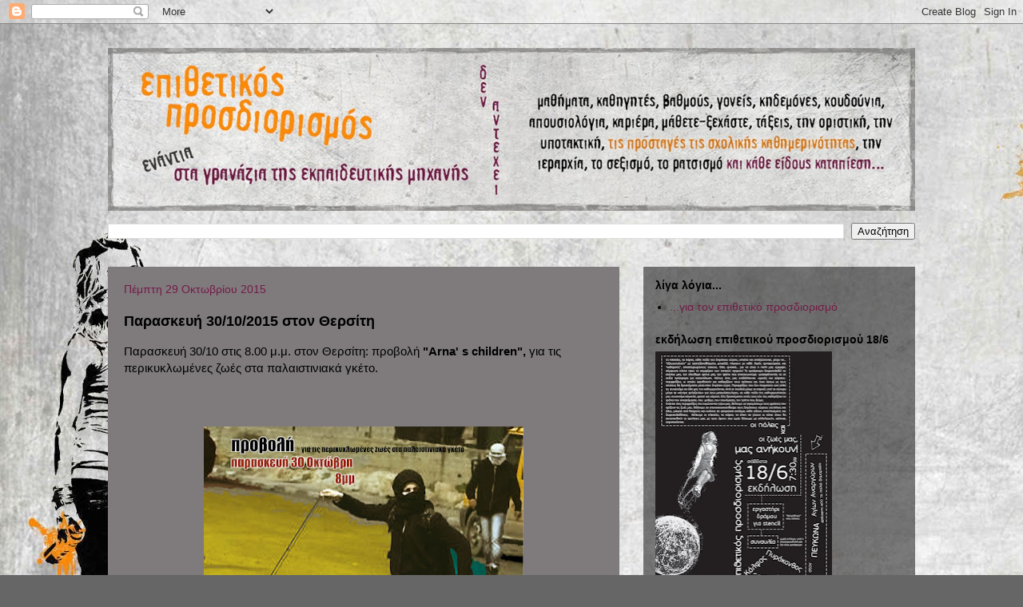

--- FILE ---
content_type: text/html; charset=UTF-8
request_url: http://epipros.blogspot.com/2015/10/30102015.html
body_size: 17579
content:
<!DOCTYPE html>
<html class='v2' dir='ltr' xmlns='http://www.w3.org/1999/xhtml' xmlns:b='http://www.google.com/2005/gml/b' xmlns:data='http://www.google.com/2005/gml/data' xmlns:expr='http://www.google.com/2005/gml/expr'>
<head>
<link href='https://www.blogger.com/static/v1/widgets/335934321-css_bundle_v2.css' rel='stylesheet' type='text/css'/>
<meta content='width=1100' name='viewport'/>
<meta content='text/html; charset=UTF-8' http-equiv='Content-Type'/>
<meta content='blogger' name='generator'/>
<link href='http://epipros.blogspot.com/favicon.ico' rel='icon' type='image/x-icon'/>
<link href='http://epipros.blogspot.com/2015/10/30102015.html' rel='canonical'/>
<link rel="alternate" type="application/atom+xml" title="επιθετικός προσδιορισμός - Atom" href="http://epipros.blogspot.com/feeds/posts/default" />
<link rel="alternate" type="application/rss+xml" title="επιθετικός προσδιορισμός - RSS" href="http://epipros.blogspot.com/feeds/posts/default?alt=rss" />
<link rel="service.post" type="application/atom+xml" title="επιθετικός προσδιορισμός - Atom" href="https://draft.blogger.com/feeds/5128800838569231577/posts/default" />

<link rel="alternate" type="application/atom+xml" title="επιθετικός προσδιορισμός - Atom" href="http://epipros.blogspot.com/feeds/2042728704748271436/comments/default" />
<!--Can't find substitution for tag [blog.ieCssRetrofitLinks]-->
<link href='https://blogger.googleusercontent.com/img/b/R29vZ2xl/AVvXsEhRYwMSYcTMk7LmQ4w6bfFPExZNY7POijDSTWv0_8Nc-yJKACXja5AMwP-a4N_6LYqozCkZrLgeiPL4m0qm7nD2B7Qe8_ixq7Nt84NO-ZPLIg1FS0C7NEl8aiAGjhF3h3zzIXbp06hShg0/s400/30_10_15_provoli_thersitis.jpg' rel='image_src'/>
<meta content='http://epipros.blogspot.com/2015/10/30102015.html' property='og:url'/>
<meta content='Παρασκευή 30/10/2015 στον Θερσίτη' property='og:title'/>
<meta content=' Παρασκευή 30/10 στις 8.00 μ.μ. στον Θερσίτη: προβολή  &quot;Arna&#39; s children&quot;, για τις περικυκλωμένες ζωές στα παλαιστινιακά γκέτο.            ' property='og:description'/>
<meta content='https://blogger.googleusercontent.com/img/b/R29vZ2xl/AVvXsEhRYwMSYcTMk7LmQ4w6bfFPExZNY7POijDSTWv0_8Nc-yJKACXja5AMwP-a4N_6LYqozCkZrLgeiPL4m0qm7nD2B7Qe8_ixq7Nt84NO-ZPLIg1FS0C7NEl8aiAGjhF3h3zzIXbp06hShg0/w1200-h630-p-k-no-nu/30_10_15_provoli_thersitis.jpg' property='og:image'/>
<title>επιθετικός προσδιορισμός: Παρασκευή 30/10/2015 στον Θερσίτη</title>
<style id='page-skin-1' type='text/css'><!--
/*
-----------------------------------------------
Blogger Template Style
Name:     Travel
Designer: Sookhee Lee
URL:      www.plyfly.net
----------------------------------------------- */
/* Variable definitions
====================
<Variable name="keycolor" description="Main Color" type="color" default="#539bcd"/>
<Group description="Page Text" selector="body">
<Variable name="body.font" description="Font" type="font"
default="normal normal 13px 'Trebuchet MS',Trebuchet,sans-serif"/>
<Variable name="body.text.color" description="Text Color" type="color" default="#bbbbbb"/>
</Group>
<Group description="Backgrounds" selector=".body-fauxcolumns-outer">
<Variable name="body.background.color" description="Outer Background" type="color" default="#539bcd"/>
<Variable name="content.background.color" description="Main Background" type="color" default="transparent"/>
</Group>
<Group description="Links" selector=".main-outer">
<Variable name="link.color" description="Link Color" type="color" default="#ff9900"/>
<Variable name="link.visited.color" description="Visited Color" type="color" default="#b87209"/>
<Variable name="link.hover.color" description="Hover Color" type="color" default="#ff9900"/>
</Group>
<Group description="Blog Title" selector=".header h1">
<Variable name="header.font" description="Font" type="font"
default="normal normal 60px 'Trebuchet MS',Trebuchet,sans-serif"/>
<Variable name="header.text.color" description="Text Color" type="color" default="#ffffff" />
</Group>
<Group description="Blog Description" selector=".header .description">
<Variable name="description.text.color" description="Description Color" type="color"
default="#000000" />
</Group>
<Group description="Tabs Text" selector=".tabs-inner .widget li a">
<Variable name="tabs.font" description="Font" type="font"
default="normal bold 16px 'Trebuchet MS',Trebuchet,sans-serif"/>
<Variable name="tabs.text.color" description="Text Color" type="color" default="#ffffff"/>
<Variable name="tabs.selected.text.color" description="Selected Color" type="color" default="#ffffff"/>
</Group>
<Group description="Tabs Background" selector=".tabs-outer .PageList">
<Variable name="tabs.background.color" description="Background Color" type="color" default="transparent"/>
<Variable name="tabs.selected.background.color" description="Selected Color" type="color" default="transparent"/>
</Group>
<Group description="Date Header" selector=".main-inner h2.date-header">
<Variable name="date.font" description="Font" type="font"
default="normal normal 14px 'Trebuchet MS',Trebuchet,sans-serif"/>
<Variable name="date.text.color" description="Text Color" type="color" default="#000000"/>
</Group>
<Group description="Post Title" selector="h3.post-title a">
<Variable name="post.title.font" description="Font" type="font"
default="normal bold 20px 'Trebuchet MS',Trebuchet,sans-serif"/>
<Variable name="post.title.text.color" description="Text Color" type="color"
default="#ffffff"/>
</Group>
<Group description="Post Background" selector=".column-center-inner">
<Variable name="post.background.color" description="Background Color" type="color"
default="transparent"/>
<Variable name="post.background.url" description="Post Background URL" type="url" default="none"/>
</Group>
<Group description="Gadget Title Color" selector="h2">
<Variable name="widget.title.font" description="Font" type="font"
default="normal bold 14px 'Trebuchet MS',Trebuchet,sans-serif"/>
<Variable name="widget.title.text.color" description="Title Color" type="color" default="#ffffff"/>
</Group>
<Group description="Gadget Text" selector=".footer-inner .widget, .sidebar .widget">
<Variable name="widget.font" description="Font" type="font"
default="normal normal 15px Arial, Tahoma, Helvetica, FreeSans, sans-serif"/>
<Variable name="widget.text.color" description="Text Color" type="color" default="#000000"/>
</Group>
<Group description="Gadget Links" selector=".sidebar .widget">
<Variable name="widget.link.color" description="Link Color" type="color" default="#000000"/>
<Variable name="widget.link.visited.color" description="Visited Color" type="color" default="#ec92c6"/>
<Variable name="widget.alternate.text.color" description="Alternate Color" type="color" default="#ffffff"/>
</Group>
<Group description="Sidebar Background" selector=".column-left-inner .column-right-inner">
<Variable name="widget.outer.background.color" description="Background Color" type="color" default="transparent" />
<Variable name="widget.border.bevel.color" description="Bevel Color" type="color" default="transparent" />
</Group>
<Variable name="body.background" description="Body Background" type="background"
color="#666666" default="$(color) none repeat-x scroll top center"/>
<Variable name="content.background" description="Content Background" type="background"
color="rgba(0, 0, 0, 0)" default="$(color) none repeat scroll top center"/>
<Variable name="comments.background" description="Comments Background" type="background"
default="#cccccc none repeat scroll top center"/>
<Variable name="content.imageBorder.top.space" description="Content Image Border Top Space" type="length" default="0" min="0" max="100px"/>
<Variable name="content.imageBorder.top" description="Content Image Border Top" type="url" default="none"/>
<Variable name="content.margin" description="Content Margin Top" type="length" default="20px" min="0" max="100px"/>
<Variable name="content.padding" description="Content Padding" type="length" default="20px" min="0" max="100px"/>
<Variable name="content.posts.padding" description="Posts Content Padding" type="length" default="10px" min="0" max="100px"/>
<Variable name="tabs.background.gradient" description="Tabs Background Gradient" type="url"
default="url(//www.blogblog.com/1kt/travel/bg_black_50.png)"/>
<Variable name="tabs.selected.background.gradient" description="Tabs Selected Background Gradient" type="url"
default="url(//www.blogblog.com/1kt/travel/bg_black_50.png)"/>
<Variable name="widget.outer.background.gradient" description="Sidebar Gradient" type="url"
default="url(//www.blogblog.com/1kt/travel/bg_black_50.png)"/>
<Variable name="footer.background.gradient" description="Footer Background Gradient" type="url" default="none"/>
<Variable name="mobile.background.overlay" description="Mobile Background Overlay" type="string"
default="transparent none repeat scroll top left"/>
<Variable name="mobile.button.color" description="Mobile Button Color" type="color" default="#ffffff" />
<Variable name="startSide" description="Side where text starts in blog language" type="automatic" default="left"/>
<Variable name="endSide" description="Side where text ends in blog language" type="automatic" default="right"/>
*/
/* Content
----------------------------------------------- */
body {
font: normal normal 15px Arial, Tahoma, Helvetica, FreeSans, sans-serif;
color: #000000;
background: #666666 url(http://1.bp.blogspot.com/-Ox3H6WSQ0LI/Vkm2in6HK4I/AAAAAAAABDw/qpHGqR4puNs/s0-r/rsz_kopelia_konth_4%25281%2529.jpg) repeat fixed top left;
}
html body .region-inner {
min-width: 0;
max-width: 100%;
width: auto;
}
a:link {
text-decoration:none;
color: #741b47;
}
a:visited {
text-decoration:none;
color: #ec92c6;
}
a:hover {
text-decoration:underline;
color: #741b47;
}
.content-outer .content-cap-top {
height: 0;
background: transparent none repeat-x scroll top center;
}
.content-outer {
margin: 0 auto;
padding-top: 0;
}
.content-inner {
background: transparent none repeat-x scroll top center;
background-position: left -0;
background-color: rgba(0, 0, 0, 0);
padding: 30px;
}
.main-inner .date-outer {
margin-bottom: 2em;
}
/* Header
----------------------------------------------- */
.header-inner .Header .titlewrapper,
.header-inner .Header .descriptionwrapper {
padding-left: 10px;
padding-right: 10px;
}
.Header h1 {
font: normal normal 60px 'Trebuchet MS',Trebuchet,sans-serif;
color: #ffffff;
}
.Header h1 a {
color: #ffffff;
}
.Header .description {
font-size: 130%;
}
/* Tabs
----------------------------------------------- */
.tabs-inner {
margin: 1em 0 0;
padding: 0;
}
.tabs-inner .section {
margin: 0;
}
.tabs-inner .widget ul {
padding: 0;
background: rgba(61, 61, 61, 0) url(//www.blogblog.com/1kt/travel/bg_black_50.png) repeat scroll top center;
}
.tabs-inner .widget li {
border: none;
}
.tabs-inner .widget li a {
display: inline-block;
padding: 1em 1.5em;
color: #ffffff;
font: normal bold 16px 'Trebuchet MS',Trebuchet,sans-serif;
}
.tabs-inner .widget li.selected a,
.tabs-inner .widget li a:hover {
position: relative;
z-index: 1;
background: rgba(61, 61, 61, 0) url(//www.blogblog.com/1kt/travel/bg_black_50.png) repeat scroll top center;
color: #ffffff;
}
/* Headings
----------------------------------------------- */
h2 {
font: normal bold 14px 'Trebuchet MS',Trebuchet,sans-serif;
color: #000000;
}
.main-inner h2.date-header {
font: normal normal 14px Arial, Tahoma, Helvetica, FreeSans, sans-serif;
color: #741b47;
}
.footer-inner .widget h2,
.sidebar .widget h2 {
padding-bottom: .5em;
}
/* Main
----------------------------------------------- */
.main-inner {
padding: 30px 0;
}
.main-inner .column-center-inner {
padding: 20px 0;
}
.main-inner .column-center-inner .section {
margin: 0 20px;
}
.main-inner .column-right-inner {
margin-left: 30px;
}
.main-inner .fauxcolumn-right-outer .fauxcolumn-inner {
margin-left: 30px;
background: rgba(61, 61, 61, 0) url(//www.blogblog.com/1kt/travel/bg_black_50.png) repeat scroll top left;
}
.main-inner .column-left-inner {
margin-right: 30px;
}
.main-inner .fauxcolumn-left-outer .fauxcolumn-inner {
margin-right: 30px;
background: rgba(61, 61, 61, 0) url(//www.blogblog.com/1kt/travel/bg_black_50.png) repeat scroll top left;
}
.main-inner .column-left-inner,
.main-inner .column-right-inner {
padding: 15px 0;
}
/* Posts
----------------------------------------------- */
h3.post-title {
margin-top: 20px;
}
h3.post-title a {
font: normal bold 22px Arial, Tahoma, Helvetica, FreeSans, sans-serif;
color: #f48508;
}
h3.post-title a:hover {
text-decoration: underline;
}
.main-inner .column-center-outer {
background: #7f7b7d none repeat scroll top left;
_background-image: none;
}
.post-body {
line-height: 1.4;
position: relative;
}
.post-header {
margin: 0 0 1em;
line-height: 1.6;
}
.post-footer {
margin: .5em 0;
line-height: 1.6;
}
#blog-pager {
font-size: 140%;
}
#comments {
background: #cccccc none repeat scroll top center;
padding: 15px;
}
#comments .comment-author {
padding-top: 1.5em;
}
#comments h4,
#comments .comment-author a,
#comments .comment-timestamp a {
color: #f48508;
}
#comments .comment-author:first-child {
padding-top: 0;
border-top: none;
}
.avatar-image-container {
margin: .2em 0 0;
}
/* Comments
----------------------------------------------- */
#comments a {
color: #f48508;
}
.comments .comments-content .icon.blog-author {
background-repeat: no-repeat;
background-image: url([data-uri]);
}
.comments .comments-content .loadmore a {
border-top: 1px solid #f48508;
border-bottom: 1px solid #f48508;
}
.comments .comment-thread.inline-thread {
background: #7f7b7d;
}
.comments .continue {
border-top: 2px solid #f48508;
}
/* Widgets
----------------------------------------------- */
.sidebar .widget {
border-bottom: 2px solid rgba(61, 61, 61, 0);
padding-bottom: 10px;
margin: 10px 0;
}
.sidebar .widget:first-child {
margin-top: 0;
}
.sidebar .widget:last-child {
border-bottom: none;
margin-bottom: 0;
padding-bottom: 0;
}
.footer-inner .widget,
.sidebar .widget {
font: normal normal 14px Arial, Tahoma, Helvetica, FreeSans, sans-serif;
color: #000000;
}
.sidebar .widget a:link {
color: #741b47;
text-decoration: none;
}
.sidebar .widget a:visited {
color: #ec92c6;
}
.sidebar .widget a:hover {
color: #741b47;
text-decoration: underline;
}
.footer-inner .widget a:link {
color: #741b47;
text-decoration: none;
}
.footer-inner .widget a:visited {
color: #ec92c6;
}
.footer-inner .widget a:hover {
color: #741b47;
text-decoration: underline;
}
.widget .zippy {
color: #ffffff;
}
.footer-inner {
background: transparent url(//www.blogblog.com/1kt/travel/bg_black_50.png) repeat scroll top center;
}
/* Mobile
----------------------------------------------- */
body.mobile  {
background-size: 100% auto;
}
body.mobile .AdSense {
margin: 0 -10px;
}
.mobile .body-fauxcolumn-outer {
background: transparent none repeat scroll top left;
}
.mobile .footer-inner .widget a:link {
color: #741b47;
text-decoration: none;
}
.mobile .footer-inner .widget a:visited {
color: #ec92c6;
}
.mobile-post-outer a {
color: #f48508;
}
.mobile-link-button {
background-color: #741b47;
}
.mobile-link-button a:link, .mobile-link-button a:visited {
color: #ffffff;
}
.mobile-index-contents {
color: #000000;
}
.mobile .tabs-inner .PageList .widget-content {
background: rgba(61, 61, 61, 0) url(//www.blogblog.com/1kt/travel/bg_black_50.png) repeat scroll top center;
color: #ffffff;
}
.mobile .tabs-inner .PageList .widget-content .pagelist-arrow {
border-left: 1px solid #ffffff;
}

--></style>
<style id='template-skin-1' type='text/css'><!--
body {
min-width: 1070px;
}
.content-outer, .content-fauxcolumn-outer, .region-inner {
min-width: 1070px;
max-width: 1070px;
_width: 1070px;
}
.main-inner .columns {
padding-left: 0px;
padding-right: 370px;
}
.main-inner .fauxcolumn-center-outer {
left: 0px;
right: 370px;
/* IE6 does not respect left and right together */
_width: expression(this.parentNode.offsetWidth -
parseInt("0px") -
parseInt("370px") + 'px');
}
.main-inner .fauxcolumn-left-outer {
width: 0px;
}
.main-inner .fauxcolumn-right-outer {
width: 370px;
}
.main-inner .column-left-outer {
width: 0px;
right: 100%;
margin-left: -0px;
}
.main-inner .column-right-outer {
width: 370px;
margin-right: -370px;
}
#layout {
min-width: 0;
}
#layout .content-outer {
min-width: 0;
width: 800px;
}
#layout .region-inner {
min-width: 0;
width: auto;
}
--></style>
<link href='https://draft.blogger.com/dyn-css/authorization.css?targetBlogID=5128800838569231577&amp;zx=7276a336-dcf6-4933-8341-6ed7d728ba86' media='none' onload='if(media!=&#39;all&#39;)media=&#39;all&#39;' rel='stylesheet'/><noscript><link href='https://draft.blogger.com/dyn-css/authorization.css?targetBlogID=5128800838569231577&amp;zx=7276a336-dcf6-4933-8341-6ed7d728ba86' rel='stylesheet'/></noscript>
<meta name='google-adsense-platform-account' content='ca-host-pub-1556223355139109'/>
<meta name='google-adsense-platform-domain' content='blogspot.com'/>

</head>
<body class='loading'>
<div class='navbar section' id='navbar' name='Navbar'><div class='widget Navbar' data-version='1' id='Navbar1'><script type="text/javascript">
    function setAttributeOnload(object, attribute, val) {
      if(window.addEventListener) {
        window.addEventListener('load',
          function(){ object[attribute] = val; }, false);
      } else {
        window.attachEvent('onload', function(){ object[attribute] = val; });
      }
    }
  </script>
<div id="navbar-iframe-container"></div>
<script type="text/javascript" src="https://apis.google.com/js/platform.js"></script>
<script type="text/javascript">
      gapi.load("gapi.iframes:gapi.iframes.style.bubble", function() {
        if (gapi.iframes && gapi.iframes.getContext) {
          gapi.iframes.getContext().openChild({
              url: 'https://draft.blogger.com/navbar/5128800838569231577?po\x3d2042728704748271436\x26origin\x3dhttp://epipros.blogspot.com',
              where: document.getElementById("navbar-iframe-container"),
              id: "navbar-iframe"
          });
        }
      });
    </script><script type="text/javascript">
(function() {
var script = document.createElement('script');
script.type = 'text/javascript';
script.src = '//pagead2.googlesyndication.com/pagead/js/google_top_exp.js';
var head = document.getElementsByTagName('head')[0];
if (head) {
head.appendChild(script);
}})();
</script>
</div></div>
<div class='body-fauxcolumns'>
<div class='fauxcolumn-outer body-fauxcolumn-outer'>
<div class='cap-top'>
<div class='cap-left'></div>
<div class='cap-right'></div>
</div>
<div class='fauxborder-left'>
<div class='fauxborder-right'></div>
<div class='fauxcolumn-inner'>
</div>
</div>
<div class='cap-bottom'>
<div class='cap-left'></div>
<div class='cap-right'></div>
</div>
</div>
</div>
<div class='content'>
<div class='content-fauxcolumns'>
<div class='fauxcolumn-outer content-fauxcolumn-outer'>
<div class='cap-top'>
<div class='cap-left'></div>
<div class='cap-right'></div>
</div>
<div class='fauxborder-left'>
<div class='fauxborder-right'></div>
<div class='fauxcolumn-inner'>
</div>
</div>
<div class='cap-bottom'>
<div class='cap-left'></div>
<div class='cap-right'></div>
</div>
</div>
</div>
<div class='content-outer'>
<div class='content-cap-top cap-top'>
<div class='cap-left'></div>
<div class='cap-right'></div>
</div>
<div class='fauxborder-left content-fauxborder-left'>
<div class='fauxborder-right content-fauxborder-right'></div>
<div class='content-inner'>
<header>
<div class='header-outer'>
<div class='header-cap-top cap-top'>
<div class='cap-left'></div>
<div class='cap-right'></div>
</div>
<div class='fauxborder-left header-fauxborder-left'>
<div class='fauxborder-right header-fauxborder-right'></div>
<div class='region-inner header-inner'>
<div class='header section' id='header' name='Κεφαλίδα'><div class='widget Header' data-version='1' id='Header1'>
<div id='header-inner'>
<a href='http://epipros.blogspot.com/' style='display: block'>
<img alt='επιθετικός προσδιορισμός' height='204px; ' id='Header1_headerimg' src='https://blogger.googleusercontent.com/img/b/R29vZ2xl/AVvXsEie3FYpe30gRa1a_Z7qhEEGerMNWFj0WTUtxA58eLXSDhXPKWdFyUg4E03ZPL5KrgqkMAn8XBawSrBX_4Pv-_oXm3b0ret8BCVL8RUI5JW__sCa4Mblo2GOa_4DeHnKm8ysWlrYBpDmB6M/s1600-r/%25CF%2584%25CE%25B5%25CE%25BB%25CE%25B9%25CE%25BA%25CE%25BF+%25CE%25BC%25CE%25B5%25CE%25B3%25CE%25B5%25CE%25B8%25CE%25BF%25CF%2582.jpg' style='display: block' width='1010px; '/>
</a>
</div>
</div></div>
</div>
</div>
<div class='header-cap-bottom cap-bottom'>
<div class='cap-left'></div>
<div class='cap-right'></div>
</div>
</div>
</header>
<div class='tabs-outer'>
<div class='tabs-cap-top cap-top'>
<div class='cap-left'></div>
<div class='cap-right'></div>
</div>
<div class='fauxborder-left tabs-fauxborder-left'>
<div class='fauxborder-right tabs-fauxborder-right'></div>
<div class='region-inner tabs-inner'>
<div class='tabs section' id='crosscol' name='Σε όλες τις στήλες'><div class='widget BlogSearch' data-version='1' id='BlogSearch1'>
<h2 class='title'>Αναζήτηση αυτού του ιστολογίου</h2>
<div class='widget-content'>
<div id='BlogSearch1_form'>
<form action='http://epipros.blogspot.com/search' class='gsc-search-box' target='_top'>
<table cellpadding='0' cellspacing='0' class='gsc-search-box'>
<tbody>
<tr>
<td class='gsc-input'>
<input autocomplete='off' class='gsc-input' name='q' size='10' title='search' type='text' value=''/>
</td>
<td class='gsc-search-button'>
<input class='gsc-search-button' title='search' type='submit' value='Αναζήτηση'/>
</td>
</tr>
</tbody>
</table>
</form>
</div>
</div>
<div class='clear'></div>
</div></div>
<div class='tabs no-items section' id='crosscol-overflow' name='Cross-Column 2'></div>
</div>
</div>
<div class='tabs-cap-bottom cap-bottom'>
<div class='cap-left'></div>
<div class='cap-right'></div>
</div>
</div>
<div class='main-outer'>
<div class='main-cap-top cap-top'>
<div class='cap-left'></div>
<div class='cap-right'></div>
</div>
<div class='fauxborder-left main-fauxborder-left'>
<div class='fauxborder-right main-fauxborder-right'></div>
<div class='region-inner main-inner'>
<div class='columns fauxcolumns'>
<div class='fauxcolumn-outer fauxcolumn-center-outer'>
<div class='cap-top'>
<div class='cap-left'></div>
<div class='cap-right'></div>
</div>
<div class='fauxborder-left'>
<div class='fauxborder-right'></div>
<div class='fauxcolumn-inner'>
</div>
</div>
<div class='cap-bottom'>
<div class='cap-left'></div>
<div class='cap-right'></div>
</div>
</div>
<div class='fauxcolumn-outer fauxcolumn-left-outer'>
<div class='cap-top'>
<div class='cap-left'></div>
<div class='cap-right'></div>
</div>
<div class='fauxborder-left'>
<div class='fauxborder-right'></div>
<div class='fauxcolumn-inner'>
</div>
</div>
<div class='cap-bottom'>
<div class='cap-left'></div>
<div class='cap-right'></div>
</div>
</div>
<div class='fauxcolumn-outer fauxcolumn-right-outer'>
<div class='cap-top'>
<div class='cap-left'></div>
<div class='cap-right'></div>
</div>
<div class='fauxborder-left'>
<div class='fauxborder-right'></div>
<div class='fauxcolumn-inner'>
</div>
</div>
<div class='cap-bottom'>
<div class='cap-left'></div>
<div class='cap-right'></div>
</div>
</div>
<!-- corrects IE6 width calculation -->
<div class='columns-inner'>
<div class='column-center-outer'>
<div class='column-center-inner'>
<div class='main section' id='main' name='Κύριος'><div class='widget Blog' data-version='1' id='Blog1'>
<div class='blog-posts hfeed'>

          <div class="date-outer">
        
<h2 class='date-header'><span>Πέμπτη 29 Οκτωβρίου 2015</span></h2>

          <div class="date-posts">
        
<div class='post-outer'>
<div class='post hentry uncustomized-post-template' itemprop='blogPost' itemscope='itemscope' itemtype='http://schema.org/BlogPosting'>
<meta content='https://blogger.googleusercontent.com/img/b/R29vZ2xl/AVvXsEhRYwMSYcTMk7LmQ4w6bfFPExZNY7POijDSTWv0_8Nc-yJKACXja5AMwP-a4N_6LYqozCkZrLgeiPL4m0qm7nD2B7Qe8_ixq7Nt84NO-ZPLIg1FS0C7NEl8aiAGjhF3h3zzIXbp06hShg0/s400/30_10_15_provoli_thersitis.jpg' itemprop='image_url'/>
<meta content='5128800838569231577' itemprop='blogId'/>
<meta content='2042728704748271436' itemprop='postId'/>
<a name='2042728704748271436'></a>
<h3 class='post-title entry-title' itemprop='name'>
Παρασκευή 30/10/2015 στον Θερσίτη
</h3>
<div class='post-header'>
<div class='post-header-line-1'></div>
</div>
<div class='post-body entry-content' id='post-body-2042728704748271436' itemprop='description articleBody'>
<div dir="ltr" style="text-align: left;" trbidi="on">
Παρασκευή 30/10 στις 8.00 μ.μ. στον Θερσίτη: προβολή<b> "Arna' s children", </b>για τις περικυκλωμένες ζωές στα παλαιστινιακά γκέτο.<br />
<div>
<b><br /></b></div>
<div>
<b><br /></b>
<br />
<div class="separator" style="clear: both; text-align: center;">
<b><img border="0" height="265" src="https://blogger.googleusercontent.com/img/b/R29vZ2xl/AVvXsEhRYwMSYcTMk7LmQ4w6bfFPExZNY7POijDSTWv0_8Nc-yJKACXja5AMwP-a4N_6LYqozCkZrLgeiPL4m0qm7nD2B7Qe8_ixq7Nt84NO-ZPLIg1FS0C7NEl8aiAGjhF3h3zzIXbp06hShg0/s400/30_10_15_provoli_thersitis.jpg" width="400" /></b></div>
<b>
</b></div>
</div>
<div style='clear: both;'></div>
</div>
<div class='post-footer'>
<div class='post-footer-line post-footer-line-1'>
<span class='post-author vcard'>
</span>
<span class='post-timestamp'>
</span>
<span class='post-comment-link'>
</span>
<span class='post-icons'>
</span>
<div class='post-share-buttons goog-inline-block'>
</div>
</div>
<div class='post-footer-line post-footer-line-2'>
<span class='post-labels'>
Ετικέτες
<a href='http://epipros.blogspot.com/search/label/%CE%B1%CE%BD%CE%B1%CE%B4%CE%B7%CE%BC%CE%BF%CF%83%CE%B9%CE%B5%CF%8D%CF%83%CE%B5%CE%B9%CF%82' rel='tag'>αναδημοσιεύσεις</a>,
<a href='http://epipros.blogspot.com/search/label/%CE%B4%CE%B9%CE%AC%CF%86%CE%BF%CF%81%CE%B1' rel='tag'>διάφορα</a>
</span>
</div>
<div class='post-footer-line post-footer-line-3'>
<span class='post-location'>
</span>
</div>
</div>
</div>
<div class='comments' id='comments'>
<a name='comments'></a>
<h4>Δεν υπάρχουν σχόλια:</h4>
<div id='Blog1_comments-block-wrapper'>
<dl class='' id='comments-block'>
</dl>
</div>
<p class='comment-footer'>
<div class='comment-form'>
<a name='comment-form'></a>
<h4 id='comment-post-message'>Δημοσίευση σχολίου</h4>
<p>
</p>
<a href='https://draft.blogger.com/comment/frame/5128800838569231577?po=2042728704748271436&hl=el&saa=85391&origin=http://epipros.blogspot.com' id='comment-editor-src'></a>
<iframe allowtransparency='true' class='blogger-iframe-colorize blogger-comment-from-post' frameborder='0' height='410px' id='comment-editor' name='comment-editor' src='' width='100%'></iframe>
<script src='https://www.blogger.com/static/v1/jsbin/2830521187-comment_from_post_iframe.js' type='text/javascript'></script>
<script type='text/javascript'>
      BLOG_CMT_createIframe('https://draft.blogger.com/rpc_relay.html');
    </script>
</div>
</p>
</div>
</div>

        </div></div>
      
</div>
<div class='blog-pager' id='blog-pager'>
<span id='blog-pager-newer-link'>
<a class='blog-pager-newer-link' href='http://epipros.blogspot.com/2015/11/strange-fruit.html' id='Blog1_blog-pager-newer-link' title='Νεότερη ανάρτηση'>Νεότερη ανάρτηση</a>
</span>
<span id='blog-pager-older-link'>
<a class='blog-pager-older-link' href='http://epipros.blogspot.com/2015/10/15.html' id='Blog1_blog-pager-older-link' title='Παλαιότερη Ανάρτηση'>Παλαιότερη Ανάρτηση</a>
</span>
<a class='home-link' href='http://epipros.blogspot.com/'>Αρχική σελίδα</a>
</div>
<div class='clear'></div>
<div class='post-feeds'>
<div class='feed-links'>
Εγγραφή σε:
<a class='feed-link' href='http://epipros.blogspot.com/feeds/2042728704748271436/comments/default' target='_blank' type='application/atom+xml'>Σχόλια ανάρτησης (Atom)</a>
</div>
</div>
</div></div>
</div>
</div>
<div class='column-left-outer'>
<div class='column-left-inner'>
<aside>
</aside>
</div>
</div>
<div class='column-right-outer'>
<div class='column-right-inner'>
<aside>
<div class='sidebar section' id='sidebar-right-1'><div class='widget Label' data-version='1' id='Label4'>
<h2>λίγα λόγια...</h2>
<div class='widget-content list-label-widget-content'>
<ul>
<li>
<a dir='ltr' href='http://epipros.blogspot.com/search/label/...%CE%B3%CE%B9%CE%B1%20%CF%84%CE%BF%CE%BD%20%CE%B5%CF%80%CE%B9%CE%B8%CE%B5%CF%84%CE%B9%CE%BA%CF%8C%20%CF%80%CF%81%CE%BF%CF%83%CE%B4%CE%B9%CE%BF%CF%81%CE%B9%CF%83%CE%BC%CF%8C'>...για τον επιθετικό προσδιορισμό</a>
</li>
</ul>
<div class='clear'></div>
</div>
</div><div class='widget Image' data-version='1' id='Image10'>
<h2>εκδήλωση επιθετικού προσδιορισμού 18/6</h2>
<div class='widget-content'>
<a href='http://epipros.blogspot.gr/2016/06/blog-post.html'>
<img alt='εκδήλωση επιθετικού προσδιορισμού 18/6' height='310' id='Image10_img' src='https://blogger.googleusercontent.com/img/b/R29vZ2xl/AVvXsEgoqnJLrhDlPxtVjqHN6Xqdn4_-kC2HVnSI5behvpy-OohC8qIcySasv3woSL1IIIk-9l723cXRw-UnceNMtklwQqemdMmecVgCP4Oq7ma-55BFAaeTUO-Uum9GUA7qNsJeyngp6HXahbg/s310/%25CE%25B1%25CF%2586%25CE%25B9%25CF%2583%25CE%25B1+%25CE%25B5%25CE%25BA%25CE%25B4%25CE%25B7%25CE%25BB%25CF%2589%25CF%2583%25CE%25B7%25CF%2582.jpg' width='221'/>
</a>
<br/>
</div>
<div class='clear'></div>
</div><div class='widget Text' data-version='1' id='Text1'>
<h2 class='title'>Επικοινωνία</h2>
<div class='widget-content'>
epipro@espiv.net<br />sitisther@yahoo.gr<br />Ο χώρος του Θερσίτη (Νέστορος και Ευαγγελιστρίας -Ίλιον, απέναντι από την αφετηρία του 732) είναι ανοιχτός κάθε τετάρτη από τις 7:30μμ και κάθε παρασκευή από τις 8:00μμ. Ηλεκτρονικά θα τον βρείτε στο <a href="http://thersitis.espiv.net">thersitis.espiv.net</a><br />
</div>
<div class='clear'></div>
</div></div>
<table border='0' cellpadding='0' cellspacing='0' class='section-columns columns-2'>
<tbody>
<tr>
<td class='first columns-cell'>
<div class='sidebar section' id='sidebar-right-2-1'><div class='widget Label' data-version='1' id='Label3'>
<h2>Αρχείο επιθετικού προσδιορισμού</h2>
<div class='widget-content list-label-widget-content'>
<ul>
<li>
<a dir='ltr' href='http://epipros.blogspot.com/search/label/%CE%AD%CE%BD%CF%84%CF%85%CF%80%CE%BF%20%CE%B5%CF%80%CE%B9%CE%B8%CE%B5%CF%84%CE%B9%CE%BA%CE%BF%CF%8D%20%CF%80%CF%81%CE%BF%CF%83%CE%B4%CE%B9%CE%BF%CF%81%CE%B9%CF%83%CE%BC%CE%BF%CF%8D'>έντυπο επιθετικού προσδιορισμού</a>
<span dir='ltr'>(9)</span>
</li>
<li>
<a dir='ltr' href='http://epipros.blogspot.com/search/label/%CE%B1%CF%86%CE%AF%CF%83%CE%B5%CF%82'>αφίσες</a>
<span dir='ltr'>(6)</span>
</li>
</ul>
<div class='clear'></div>
</div>
</div><div class='widget Image' data-version='1' id='Image1'>
<h2>Τεύχος 16</h2>
<div class='widget-content'>
<a href='https://thersitis.espiv.net/images/photo-arthra-29/epithetikos_prosdiorismos_16_aprilis_2016.pdf'>
<img alt='Τεύχος 16' height='208' id='Image1_img' src='https://blogger.googleusercontent.com/img/b/R29vZ2xl/AVvXsEiaRTYpxgklCwTyYdAvsv2t2fL3ojYdCySwT5kFSMlM0stJX6zc1VrAndGSUeVVwuaYARqWF378-M29CPYWKx_13JowV3usltUtBcb-6S0iCVnJcjgj9lAS4Jxx0t_MSHRz6xb0C-8cprg/s1600-r/EPIU16+%25CE%25B9%25CE%25BD%25CF%2584%25CE%25B5%25CF%2581-1.jpg' width='140'/>
</a>
<br/>
</div>
<div class='clear'></div>
</div><div class='widget Image' data-version='1' id='Image15'>
<h2>Τεύχος 15</h2>
<div class='widget-content'>
<a href='https://thersitis.espiv.net/templates/siteground-j15-43/images/photo-arthra-27/epithetikos_prosdiorismos_15.pdf'>
<img alt='Τεύχος 15' height='523' id='Image15_img' src='https://blogger.googleusercontent.com/img/b/R29vZ2xl/AVvXsEhqUzBN-s-sl3GXjdLBXD1qyDHlNRpQFYbXAivV7ym1sceoEz8iRDW_Upm5poJ9U_UCRl9H1xsqaq3S8KpIeU0wAWMskGM_89jLEZlAsj8Q6poz177I2EqoozFui5l01k5Zp2iI2VL2F7Y/s1600-r/epithetikos_prosdiorismos_15.jpg' width='352'/>
</a>
<br/>
</div>
<div class='clear'></div>
</div><div class='widget Image' data-version='1' id='Image14'>
<h2>Τεύχος 14</h2>
<div class='widget-content'>
<a href='https://thersitis.espiv.net/templates/siteground-j15-43/images/photo-arthra-26/epithetikos_prosdiorismos_14.pdf'>
<img alt='Τεύχος 14' height='529' id='Image14_img' src='https://blogger.googleusercontent.com/img/b/R29vZ2xl/AVvXsEgxef-Ot4fOn5ieZV7ShENP6WzMC3F6LKhkdJXL0losWcgtXsiqZ9YUwKPIT35pYqdI6TRJORleTmcPyIyu-wuRY_T5ujJ6BjpiJ9w5_xgCj6X8Hq4IfBzsyQeJEqf5fDN5y2NZQj0XaCk/s1600/epithetikos_prosdiorismos_14.jpg' width='352'/>
</a>
<br/>
</div>
<div class='clear'></div>
</div><div class='widget Image' data-version='1' id='Image12'>
<h2>Τεύχος 13</h2>
<div class='widget-content'>
<a href='https://thersitis.espiv.net/templates/siteground-j15-43/images/photo-arthra-26/epithetikos_13.pdf'>
<img alt='Τεύχος 13' height='529' id='Image12_img' src='https://blogger.googleusercontent.com/img/b/R29vZ2xl/AVvXsEjbbU-5JjBqbehAO4f4RehGLtZtOd-03AIyTvVP0iw7Tc0rtf7cHOqYt8x545Bp4lb6OWQr3kAOIWityKsPvax6lXyJ968QhCiTf1yv42DwdLHE5xzGC-eiTY7kDM73Pa02C-eqHPumdf0/s1600/epithetikos_13.jpg' width='352'/>
</a>
<br/>
</div>
<div class='clear'></div>
</div><div class='widget Image' data-version='1' id='Image11'>
<h2>Τεύχος 12</h2>
<div class='widget-content'>
<a href='http://thersitis.espiv.net/templates/siteground-j15-43/images/photo-arthra-23/epithetikos_12_genaris_2014.pdf'>
<img alt='Τεύχος 12' height='244' id='Image11_img' src='https://blogger.googleusercontent.com/img/b/R29vZ2xl/AVvXsEg3eRIdfZTv3BOtMScuSmh7ntwfcCrPk7wd24-Vc9aMYJ6-MUgjae-ndms4oBHgtR7ZzybAA8zm8mOd8RSW7LefZvkIZYoVRxzhsZXsZcvBHPi8asbQLZKJ5rRv-IczdZtjJUGNPboqe1c/s1600/ejvfyllo12.jpg' width='172'/>
</a>
<br/>
</div>
<div class='clear'></div>
</div><div class='widget Image' data-version='1' id='Image7'>
<h2>Τεύχος 11</h2>
<div class='widget-content'>
<a href='http://thersitis.espiv.net/templates/siteground-j15-43/images/epith11/epith11telgiasite.pdf'>
<img alt='Τεύχος 11' height='503' id='Image7_img' src='https://blogger.googleusercontent.com/img/b/R29vZ2xl/AVvXsEjgFdOpbL42jn9XjfSf6tJqZuRqijwB2CmcqLjEZcRwpHb4CMeEN14L30A8l1bx82ynge_bjFpDteKxvwwY21uxz4L2CRMJ5AyWblSj_sCjXhFALVaIkizRQOq0yygPCytVvUIEW2J9Yk8/s1600/%25CE%25B5%25CF%2587%25CE%25BF%25CF%2586.tif' width='352'/>
</a>
<br/>
</div>
<div class='clear'></div>
</div><div class='widget Image' data-version='1' id='Image13'>
<h2>Τεύχος 10</h2>
<div class='widget-content'>
<a href='https://thersitis.espiv.net/templates/siteground-j15-43/images/photo-arthra12/teyxos10.pdf'>
<img alt='Τεύχος 10' height='320' id='Image13_img' src='https://blogger.googleusercontent.com/img/b/R29vZ2xl/AVvXsEhppLp9xRm1yTNMyxlsejGjL3n4G8FtRBNXXX1PD77tTse03srhgH3cOstVgxX5Stx-R5FkBkX9bLcTgYL1ipoufPixXSRdi_GA_eDEhEvO9yCeg7vcw1FA2IgV_VdH-ulbNiI4q7X9Mfc/s1600/teyxos10-1.jpg' width='230'/>
</a>
<br/>
</div>
<div class='clear'></div>
</div><div class='widget Image' data-version='1' id='Image6'>
<h2>Τεύχος 9</h2>
<div class='widget-content'>
<a href='http://thersitis.espiv.net/templates/siteground-j15-43/images/photo-arthra9/project2%20medium%20qua_epithetikos.pdf'>
<img alt='Τεύχος 9' height='170' id='Image6_img' src='https://blogger.googleusercontent.com/img/b/R29vZ2xl/AVvXsEg5beWDtP5JXCbY-IRqArmThdpAyIeh6c43y5lIp-DJtSXqd-iigH2yIaCsPEz-oFUuvdC6Oh1RTwpQypRBPrSUoh6NRfmCXlg5dL09QPh6iZXLdZJaB_O3SMNraZLNrQ3exyWiDMAe2ko/s170/epithetikos_9_jpeg.jpg' width='117'/>
</a>
<br/>
</div>
<div class='clear'></div>
</div><div class='widget Image' data-version='1' id='Image5'>
<h2>Επιθετικός Προσδιορισμός Τεύχος 8</h2>
<div class='widget-content'>
<a href='http://thersitis.espiv.net/templates/siteground-j15-43/images/11.pdf'>
<img alt='Επιθετικός Προσδιορισμός Τεύχος 8' height='140' id='Image5_img' src='https://blogger.googleusercontent.com/img/b/R29vZ2xl/AVvXsEj47TDpjJ5CNOOzzaY8KjxsbJ-aMWxXLnruFwPhCS_50Is-jfYH05M-vR0-d-uGUMRQvAp5Xmvpaw8yOwzURqEGOQf2UJByuqNMivuX3lBp22yx96GDiX4tieCo3Eqwu7dbubegLE_IupU/s1600-r/%25CE%25B5%25CF%2580%25CE%25B9%25CE%25B8%25CE%25B5%25CF%2584%25CE%25B9%25CE%25BA%25CE%25BF%25CF%25828-1.jpg' width='104'/>
</a>
<br/>
</div>
<div class='clear'></div>
</div><div class='widget Image' data-version='1' id='Image8'>
<h2>ΕΦΗΜΕΡΙΔΕΣ ΤΟΙΧΟΥ-φύλλο 4ο</h2>
<div class='widget-content'>
<a href='http://thersitis.espiv.net/templates/siteground-j15-43/images/photo-arthra7/epi4.jpg'>
<img alt='ΕΦΗΜΕΡΙΔΕΣ ΤΟΙΧΟΥ-φύλλο 4ο' height='170' id='Image8_img' src='https://blogger.googleusercontent.com/img/b/R29vZ2xl/AVvXsEgTOnVHCjgsixM0I_2eeBxq7KLVqosB6q2S6v6a1cZcnYXbpo80hVCEMf80dVb7IDQkXzMHkDC8hoar8X6sR58BbiwR5pcxEi6Scjr8QeP-dlXh28h8lm07SWgNgLpUPkOiY64h14PZMZM/s170/%25CE%25B5%25CF%2580%25CE%25B94.jpg' width='121'/>
</a>
<br/>
</div>
<div class='clear'></div>
</div><div class='widget Image' data-version='1' id='Image4'>
<h2>φύλλο 3ο</h2>
<div class='widget-content'>
<a href='http://thersitis.espiv.net/templates/siteground-j15-43/images/photo-arthra2/efhmeridatoixoy_sxoleia3.pdf'>
<img alt='φύλλο 3ο' height='160' id='Image4_img' src='https://blogger.googleusercontent.com/img/b/R29vZ2xl/AVvXsEij9lJdo-4dA5M4i7Wys4No4MT7nqn2DgcnVp_i4VgnJIbod51XoouYlCmsiSzZlpByHAHScrXg0n0K12qQCvoLpSb5tjsCTwuVYEpZihvqSWfGw-aggQ_1c2uRAOib7qVRiKD3OphvZ0M/s160/efhmerida+toixoy_sxoleia3.jpg' width='114'/>
</a>
<br/>
</div>
<div class='clear'></div>
</div><div class='widget Image' data-version='1' id='Image3'>
<h2>φύλλο 2o</h2>
<div class='widget-content'>
<a href='http://thersitis.espiv.net/templates/siteground-j15-43/images/photo-arthra2/efhmerida%20toixoy_sxoleia2_teliko.pdf'>
<img alt='φύλλο 2o' height='170' id='Image3_img' src='http://1.bp.blogspot.com/_f94-qQfDtDk/TLtvF6h4B0I/AAAAAAAAADQ/ca0JAWxH1uc/S170/efhmerida+toixoy_sxoleia2_telikokjk.jpg' width='122'/>
</a>
<br/>
</div>
<div class='clear'></div>
</div><div class='widget Image' data-version='1' id='Image2'>
<h2>φύλλο 1o</h2>
<div class='widget-content'>
<a href='http://thersitis.espiv.net/ARXEIA/epithetikos/efhmerida%20toixoy_sxoleia2010.pdf'>
<img alt='φύλλο 1o' height='170' id='Image2_img' src='http://3.bp.blogspot.com/_f94-qQfDtDk/TLnY9uyxsRI/AAAAAAAAADE/c-64VB9r1bw/S170/efhmerida+toixoy_sxoleia%CF%82%CE%B5%CF%81.jpg' width='122'/>
</a>
<br/>
</div>
<div class='clear'></div>
</div></div>
</td>
<td class='columns-cell'>
<div class='sidebar section' id='sidebar-right-2-2'><div class='widget Label' data-version='1' id='Label1'>
<h2>Eτικέτες</h2>
<div class='widget-content list-label-widget-content'>
<ul>
<li>
<a dir='ltr' href='http://epipros.blogspot.com/search/label/animation'>animation</a>
<span dir='ltr'>(1)</span>
</li>
<li>
<a dir='ltr' href='http://epipros.blogspot.com/search/label/notis'>notis</a>
<span dir='ltr'>(2)</span>
</li>
<li>
<a dir='ltr' href='http://epipros.blogspot.com/search/label/%CE%95%CE%BE%CE%AD%CE%B3%CE%B5%CF%81%CF%83%CE%B7%20%CE%94%CE%B5%CE%BA%CE%AD%CE%BC%CE%B2%CF%81%CE%B7%CF%82'>Εξέγερση Δεκέμβρης</a>
<span dir='ltr'>(7)</span>
</li>
<li>
<a dir='ltr' href='http://epipros.blogspot.com/search/label/%CE%9C%CE%9C%CE%95-%CE%B8%CE%AD%CE%B1%CE%BC%CE%B1'>ΜΜΕ-θέαμα</a>
<span dir='ltr'>(6)</span>
</li>
<li>
<a dir='ltr' href='http://epipros.blogspot.com/search/label/%CE%AD%CE%BD%CF%84%CF%85%CF%80%CE%B1'>έντυπα</a>
<span dir='ltr'>(27)</span>
</li>
<li>
<a dir='ltr' href='http://epipros.blogspot.com/search/label/%CE%B1%CE%BB%CE%BB%CE%B7%CE%BB%CE%B5%CE%B3%CE%B3%CF%8D%CE%B7'>αλληλεγγύη</a>
<span dir='ltr'>(11)</span>
</li>
<li>
<a dir='ltr' href='http://epipros.blogspot.com/search/label/%CE%B1%CE%BD%CE%B1%CE%B4%CE%B7%CE%BC%CE%BF%CF%83%CE%B9%CE%B5%CF%8D%CF%83%CE%B5%CE%B9%CF%82'>αναδημοσιεύσεις</a>
<span dir='ltr'>(7)</span>
</li>
<li>
<a dir='ltr' href='http://epipros.blogspot.com/search/label/%CE%B1%CE%BD%CF%84%CE%B9-%CE%B8%CE%AD%CE%B1%CE%BC%CE%B1'>αντι-θέαμα</a>
<span dir='ltr'>(2)</span>
</li>
<li>
<a dir='ltr' href='http://epipros.blogspot.com/search/label/%CE%B1%CE%BD%CF%84%CE%B9%CE%BC%CE%B1%CE%B8%CE%AE%CE%BC%CE%B1%CF%84%CE%B1%20%CE%B9%CF%83%CF%84%CE%BF%CF%81%CE%AF%CE%B1%CF%82'>αντιμαθήματα ιστορίας</a>
<span dir='ltr'>(1)</span>
</li>
<li>
<a dir='ltr' href='http://epipros.blogspot.com/search/label/%CE%B1%CF%80%CF%8C%20%CF%84%CE%BF%CF%85%CF%82%20%CF%84%CE%BF%CE%AF%CF%87%CE%BF%CF%85%CF%82%20%CF%84%CF%89%CE%BD%20%CE%B3%CE%B5%CE%B9%CF%84%CE%BF%CE%BD%CE%B9%CF%8E%CE%BD%20%CE%BC%CE%B1%CF%82'>από τους τοίχους των γειτονιών μας</a>
<span dir='ltr'>(18)</span>
</li>
<li>
<a dir='ltr' href='http://epipros.blogspot.com/search/label/%CE%B1%CF%85%CF%84%CE%BF%CE%BF%CF%81%CE%B3%CE%B1%CE%BD%CF%89%CE%BC%CE%AD%CE%BD%CE%B7%20%CE%B4%CE%B7%CE%BC%CE%B9%CE%BF%CF%85%CF%81%CE%B3%CE%AF%CE%B1'>αυτοοργανωμένη δημιουργία</a>
<span dir='ltr'>(2)</span>
</li>
<li>
<a dir='ltr' href='http://epipros.blogspot.com/search/label/%CE%B4%CE%B7%CE%BC%CE%B9%CE%BF%CF%85%CF%81%CE%B3%CE%AF%CE%B1'>δημιουργία</a>
<span dir='ltr'>(4)</span>
</li>
<li>
<a dir='ltr' href='http://epipros.blogspot.com/search/label/%CE%B4%CE%B9%CE%AC%CF%86%CE%BF%CF%81%CE%B1'>διάφορα</a>
<span dir='ltr'>(92)</span>
</li>
<li>
<a dir='ltr' href='http://epipros.blogspot.com/search/label/%CE%B5%CE%B3%CE%BA%CE%BB%CE%B5%CE%B9%CF%83%CE%BC%CF%8C%CF%82%2F%CF%86%CF%85%CE%BB%CE%B1%CE%BA%CE%AD%CF%82'>εγκλεισμός/φυλακές</a>
<span dir='ltr'>(4)</span>
</li>
<li>
<a dir='ltr' href='http://epipros.blogspot.com/search/label/%CE%BA%CE%B1%CF%84%CE%B1%CE%BB%CE%AE%CF%88%CE%B5%CE%B9%CF%82-%CE%B1%CF%85%CF%84%CE%BF%CE%B4%CE%B9%CE%B1%CF%87%CE%B5%CE%B9%CF%81%CE%B9%CE%B6%CF%8C%CE%BC%CE%B5%CE%BD%CE%BF%CE%B9%20%CF%87%CF%8E%CF%81%CE%BF%CE%B9'>καταλήψεις-αυτοδιαχειριζόμενοι χώροι</a>
<span dir='ltr'>(10)</span>
</li>
<li>
<a dir='ltr' href='http://epipros.blogspot.com/search/label/%CE%BA%CE%B1%CF%84%CE%B1%CF%83%CF%84%CE%BF%CE%BB%CE%AE'>καταστολή</a>
<span dir='ltr'>(27)</span>
</li>
<li>
<a dir='ltr' href='http://epipros.blogspot.com/search/label/%CE%BA%CE%B5%CE%AF%CE%BC%CE%B5%CE%BD%CE%B1'>κείμενα</a>
<span dir='ltr'>(9)</span>
</li>
<li>
<a dir='ltr' href='http://epipros.blogspot.com/search/label/%CE%BC%CE%B1%CE%B8%CE%AE%CE%BC%CE%B1%CF%84%CE%B1%20%CE%B1%CF%85%CF%84%CE%BF%CE%BC%CF%8C%CF%81%CF%86%CF%89%CF%83%CE%B7%CF%82'>μαθήματα αυτομόρφωσης</a>
<span dir='ltr'>(5)</span>
</li>
<li>
<a dir='ltr' href='http://epipros.blogspot.com/search/label/%CE%BC%CE%B1%CE%B8%CE%B7%CF%84%CE%B9%CE%BA%CE%AD%CF%82%20%CE%BA%CE%B9%CE%BD%CE%B7%CF%84%CE%BF%CF%80%CE%BF%CE%B9%CE%AE%CF%83%CE%B5%CE%B9%CF%82'>μαθητικές κινητοποιήσεις</a>
<span dir='ltr'>(32)</span>
</li>
<li>
<a dir='ltr' href='http://epipros.blogspot.com/search/label/%CE%BC%CE%B5%CF%84%CE%B1%CE%BD%CE%AC%CF%83%CF%84%CE%B5%CF%82%2F%CE%B1%CE%BD%CF%84%CE%B9%CF%86%CE%B1%CF%83%CE%B9%CF%83%CF%84%CE%B9%CE%BA%CF%8C%CF%82%20%CE%BB%CF%8C%CE%B3%CE%BF%CF%82'>μετανάστες/αντιφασιστικός λόγος</a>
<span dir='ltr'>(20)</span>
</li>
<li>
<a dir='ltr' href='http://epipros.blogspot.com/search/label/%CE%BC%CE%BF%CF%85%CF%83%CE%B9%CE%BA%CE%AE'>μουσική</a>
<span dir='ltr'>(2)</span>
</li>
<li>
<a dir='ltr' href='http://epipros.blogspot.com/search/label/%CE%BD%CE%AD%CE%B1%20%CE%B1%CF%80%CF%8C%20%CF%84%CE%BF%20%CE%B5%CE%BE%CF%89%CF%84%CE%B5%CF%81%CE%B9%CE%BA%CF%8C'>νέα από το εξωτερικό</a>
<span dir='ltr'>(17)</span>
</li>
<li>
<a dir='ltr' href='http://epipros.blogspot.com/search/label/%CF%83%CF%84%CF%81%CE%B1%CF%84%CF%8C%CF%82%2F%CE%BF%CE%BB%CE%B9%CE%BA%CE%AE%20%CE%AC%CF%81%CE%BD%CE%B7%CF%83%CE%B7%20%CF%83%CF%84%CF%81%CE%AC%CF%84%CE%B5%CF%85%CF%83%CE%B7%CF%82'>στρατός/ολική άρνηση στράτευσης</a>
<span dir='ltr'>(11)</span>
</li>
<li>
<a dir='ltr' href='http://epipros.blogspot.com/search/label/%CF%83%CF%87%CE%BF%CE%BB%CE%B5%CE%AF%CE%BF-%CF%86%CF%85%CE%BB%CE%B1%CE%BA%CE%AE'>σχολείο-φυλακή</a>
<span dir='ltr'>(16)</span>
</li>
<li>
<a dir='ltr' href='http://epipros.blogspot.com/search/label/%CF%86%CE%BF%CE%B9%CF%84%CE%B7%CF%84%CE%B9%CE%BA%CE%AD%CF%82%20%CE%BA%CE%BF%CE%B9%CE%BD%CE%B7%CF%84%CE%BF%CF%80%CE%BF%CE%B9%CE%AE%CF%83%CE%B5%CE%B9%CF%82'>φοιτητικές κοινητοποιήσεις</a>
<span dir='ltr'>(6)</span>
</li>
</ul>
<div class='clear'></div>
</div>
</div><div class='widget PopularPosts' data-version='1' id='PopularPosts100'>
<h2>Popular Posts</h2>
<div class='widget-content popular-posts'>
<ul>
<li>
<div class='item-content'>
<div class='item-thumbnail'>
<a href='http://epipros.blogspot.com/2011/10/blog-post_31.html' target='_blank'>
<img alt='' border='0' src='https://lh3.googleusercontent.com/blogger_img_proxy/AEn0k_seU3Md9KFRDNinBmqHTAvwqlOGUBPbs-Jt5b_aJHhQrqa8vZ4qoBWQPmzx4BbaYjjekaSTLvCpCzUyLVGSutiUoeTPQmXsN6o=w72-h72-n-k-no-nu'/>
</a>
</div>
<div class='item-title'><a href='http://epipros.blogspot.com/2011/10/blog-post_31.html'>Οι παρελάσεις είναι γιορτές του φασισμού.</a></div>
<div class='item-snippet'>Στις μαθητικές παρελάσεις της 28ης Οκτωβρίου 2011 πολλοί ήταν εκείνοι οι μαθητές που αποφάσισαν να στείλουν μηνύματα αποδοκιμασίας των εκπρο...</div>
</div>
<div style='clear: both;'></div>
</li>
<li>
<div class='item-content'>
<div class='item-thumbnail'>
<a href='http://epipros.blogspot.com/2016/06/blog-post.html' target='_blank'>
<img alt='' border='0' src='https://blogger.googleusercontent.com/img/b/R29vZ2xl/AVvXsEhnpuVw8GKiyoiji0_MT_QaOmlnzPd40pIk5CoG3p5LSm2euUTKyhCoRfMuHGsU1UovUgKfmDQlXAqsM4jHw7JuksiGPCyfgw4oWdNKQQG_v3-9oPjAU_ySxxJ5sDzm4ampGq2pXLNOHms/w72-h72-p-k-no-nu/%25CE%25B1%25CF%2586%25CE%25B9%25CF%2583%25CE%25B1+%25CE%25B5%25CE%25BA%25CE%25B4%25CE%25B7%25CE%25BB%25CF%2589%25CF%2583%25CE%25B7%25CF%2582.jpg'/>
</a>
</div>
<div class='item-title'><a href='http://epipros.blogspot.com/2016/06/blog-post.html'>εκδήλωση επιθετικού προσδιοριμού 18/6</a></div>
<div class='item-snippet'>     &#160;  Οι πλατείες, τα πάρκα, κάθε πεδίο του δημόσιου χώρου, ολοένα και  απαξιώνονται, μέχρι να... &#8220;εξευγενιστούν&#8221; με τραπεζοκαθίσματα, μαγ...</div>
</div>
<div style='clear: both;'></div>
</li>
<li>
<div class='item-content'>
<div class='item-thumbnail'>
<a href='http://epipros.blogspot.com/2016/05/blog-post_25.html' target='_blank'>
<img alt='' border='0' src='https://blogger.googleusercontent.com/img/b/R29vZ2xl/AVvXsEifO9GP4o9nQ5i5ZgOl1dYpsc5FbvZxyUGsOt8FS83SXL-gVh67-O8d1Z5vb-cGh4vC9SxzaX-3OxWSKWGXq6T9n2c70R6X9LUCvbTmVlQZzPill5v4YFOIF-5uFjOXqacD-VJoa_L_utk/w72-h72-p-k-no-nu/Bergson-2.jpg'/>
</a>
</div>
<div class='item-title'><a href='http://epipros.blogspot.com/2016/05/blog-post_25.html'>"Αυτή η διαδήλωση είναι για όλους τους λόγους του κόσμου, για όλες τις αφορμές, γιατί δεν υπάρχει κανένας άλλος σκοπός από το να είμαστε όλοι και όλες μαζί..."</a></div>
<div class='item-snippet'>  Την Πέμπτη 24/3 διοργανώνονται στο Παρίσι και στη Νάντη διαδηλώσεις ενάντια σ το  νέο  κώδικα εργασίας , οι οποίες δέχονται άγρια καταστολ...</div>
</div>
<div style='clear: both;'></div>
</li>
<li>
<div class='item-content'>
<div class='item-thumbnail'>
<a href='http://epipros.blogspot.com/2015/06/66-136.html' target='_blank'>
<img alt='' border='0' src='https://blogger.googleusercontent.com/img/b/R29vZ2xl/AVvXsEjxxjYDKLSjnNn7cVODcyz6vu-LuXnTTNLGw3HmjzHaGENC5IsHaQmS1D_qDptw_Maru5lqdZCK6MREZlkDCQVkLuRoo18ZEOxOgWO3VkPZMYJxNjE-lLwz-bZ81cE0Esgwq2GwVO-ozP8/w72-h72-p-k-no-nu/AFISA_crop-619x1024.jpg'/>
</a>
</div>
<div class='item-title'><a href='http://epipros.blogspot.com/2015/06/66-136.html'>Λύσσα: Αθήνα 6/6 ΑΣΟΕΕ και Θεσσαλονίκη 13/6 Σχολή Θεάτρου</a></div>
<div class='item-snippet'>    Λίγο μετά το τέλος του εμφύλιου πολέμου, η τάξη επανέρχεται. Μια  &#8220;ασθένεια&#8221; έρχεται να την διασαλεύσει εισβάλοντας στην κλειστή κοινωνί...</div>
</div>
<div style='clear: both;'></div>
</li>
<li>
<div class='item-content'>
<div class='item-thumbnail'>
<a href='http://epipros.blogspot.com/2011/10/blog-post.html' target='_blank'>
<img alt='' border='0' src='https://blogger.googleusercontent.com/img/b/R29vZ2xl/AVvXsEjn6IQ1iQPaZElYeFSTb_n-EAROU_A0y1De1u3fsm6PWoD8FhGmIoqHcipjof2D_U6KhN5ZBHyTuzGYCyVJVJ3-FxmDmoOI84Znei55cprpfgp65RDOtqRF2s7HbKxCdRfJyW6Ec-tYoak/w72-h72-p-k-no-nu/DSC03553.JPG'/>
</a>
</div>
<div class='item-title'><a href='http://epipros.blogspot.com/2011/10/blog-post.html'>Για τις απειλές στο τρίτο γυμνάσιο Πετρούπολης και όχι μόνο.</a></div>
<div class='item-snippet'>  Φωτογραφία που τραβήξαμε από την προηγούμενη κατάληψη του τρίτου γυμνασίου Πετρούπολης.   Εδώ και κάποιες μέρες το τρίτο γυμνάσιο Πετρούπο...</div>
</div>
<div style='clear: both;'></div>
</li>
<li>
<div class='item-content'>
<div class='item-thumbnail'>
<a href='http://epipros.blogspot.com/2016/04/blog-post.html' target='_blank'>
<img alt='' border='0' src='https://blogger.googleusercontent.com/img/b/R29vZ2xl/AVvXsEg4F1NZvsUsKTnS3xQxolJhkcidp7xi7ORoP75Qgv3tkWhUnKmxuHtlVXCRsBSgh5Fsn8oz-Puv2rLgzoD8Q46QHzWfbMve1aF5l_8Es8k9iTj1iun9Ui28uDYnNlw_9U97RR2k7e3gMEw/w72-h72-p-k-no-nu/EPIU16+%25CE%25B9%25CE%25BD%25CF%2584%25CE%25B5%25CF%2581-1.jpg'/>
</a>
</div>
<div class='item-title'><a href='http://epipros.blogspot.com/2016/04/blog-post.html'>κυκλοφορεί!</a></div>
<div class='item-snippet'> το 16ο τεύχος του επιθετικού προσδιορίσμου...       *για να διαβάσετε το τεύχος κάντε κλικ εδώ  </div>
</div>
<div style='clear: both;'></div>
</li>
<li>
<div class='item-content'>
<div class='item-thumbnail'>
<a href='http://epipros.blogspot.com/2016/03/blog-post_97.html' target='_blank'>
<img alt='' border='0' src='https://blogger.googleusercontent.com/img/b/R29vZ2xl/AVvXsEiW-mvsykduULY__ppqfrMfQ3K4jjmh7sDCyMncRTP6iRV28B8HfqfA3n64RtUSL4PGUUXns_hOo8DdTMn0W9L6VlEwt7FPrVDsFSLRPcXthnFhk1cNZhB65BPayBAOoBIMnIX5KBv9FSA/w72-h72-p-k-no-nu/parelasi_apopyra_skonaki_032016.jpg'/>
</a>
</div>
<div class='item-title'><a href='http://epipros.blogspot.com/2016/03/blog-post_97.html'>αφισάκι ενάντια στις παρελάσεις (από σκονάκι*-Ηλιούπολη)</a></div>
<div class='item-snippet'> Αναδημοσίευση από apopyra.espivblogs.net  :      [αφισάκι που κολλήσαμε σε σχολεία της Ηλιούπολης, στο χώρο της παρέλασης και σε άλλα σημεί...</div>
</div>
<div style='clear: both;'></div>
</li>
<li>
<div class='item-content'>
<div class='item-thumbnail'>
<a href='http://epipros.blogspot.com/2016/02/2622016-8.html' target='_blank'>
<img alt='' border='0' src='https://blogger.googleusercontent.com/img/b/R29vZ2xl/AVvXsEg1o4ta3PmZS2L5FO_Gtga4CY-9in25ILZIX5EqnqLklQoPp1Oae6uddVJUMc9l1yHEZ-4_8YLIuUO1xzpfWTXcHJEFnx28tLJEzYrmJntRh8P8oLT9jz8PUTXyFvglL3JmHLzZ08lAWB0/w72-h72-p-k-no-nu/old_mix_tape.jpg'/>
</a>
</div>
<div class='item-title'><a href='http://epipros.blogspot.com/2016/02/2622016-8.html'>Πολιτικό Εργαστήριο: Παρασκευή 26/2 στις 8μ.μ. στον Θερσίτη</a></div>
<div class='item-snippet'>    Παρασκευές Φλεβάρη στον Θερσίτη, στις 8 μ.μ.    26/2&#160; Πολιτικό Εργαστήριο   Παρουσίαση-Συζήτηση  για τις μορφές του κράτους, τις θεωρητι...</div>
</div>
<div style='clear: both;'></div>
</li>
<li>
<div class='item-content'>
<div class='item-thumbnail'>
<a href='http://epipros.blogspot.com/2016/03/blog-post_24.html' target='_blank'>
<img alt='' border='0' src='https://blogger.googleusercontent.com/img/b/R29vZ2xl/AVvXsEhL3uUwQ2ulcUQl1QJam18qd5QFiJKy5x31n3lOyvjzOwtotTk1986dHAXjLWUa1cSgtLHDgbCWL7S7njDJO5OFyvRKWvOmxsFJjQnt92nNdHRd75hDnLAGSgkPtNoZGp08vS2Za0_OExM/w72-h72-p-k-no-nu/Isolation_by_x_horizon.jpg'/>
</a>
</div>
<div class='item-title'><a href='http://epipros.blogspot.com/2016/03/blog-post_24.html'>σαν σήμερα...</a></div>
<div class='item-snippet'>  *γεγονότα από τις φυλακές που σημάδεψαν τον Μάρτη. Τα βρήκαμε στην  ατζέντα που εκδόθηκε το 2014 για την ενίσχυση του ταμείου αλληλεγγύης ...</div>
</div>
<div style='clear: both;'></div>
</li>
<li>
<div class='item-content'>
<div class='item-thumbnail'>
<a href='http://epipros.blogspot.com/2016/03/blog-post_59.html' target='_blank'>
<img alt='' border='0' src='https://lh3.googleusercontent.com/blogger_img_proxy/AEn0k_toLXkHijs9JH-MJvSvBOrDmWq0fNOHG27DbPSH9DN-lnVV-kONI2w8Ix4muNp5gnik2sF8sJDG61W_6K2etXjHraha5BK2hi8WEg=w72-h72-n-k-no-nu'/>
</a>
</div>
<div class='item-title'><a href='http://epipros.blogspot.com/2016/03/blog-post_59.html'>ο στρατός κοντά στον έλληνα πολίτη...</a></div>
<div class='item-snippet'> Εθνική επέτειος. Παρέλαση. Γιορτή μισαλλοδοξίας και εθνικισμού.&#160;  Ιεραρχία, υποταγή, σεβασμός στην άρχουσα τάξη, την κρατική δομή, το  &#171;ένδ...</div>
</div>
<div style='clear: both;'></div>
</li>
</ul>
<div class='clear'></div>
</div>
</div></div>
</td>
</tr>
</tbody>
</table>
<div class='sidebar section' id='sidebar-right-3'><div class='widget LinkList' data-version='1' id='LinkList1'>
<h2>links</h2>
<div class='widget-content'>
<ul>
<li><a href='http://ekpaideysi.espivblogs.net/'>αυτοοργάνωση στην εκπαίδευση</a></li>
<li><a href='http://mathitestetartou.blogspot.gr'>πρωτοβουλία μαθητών 4ου ΓΕ.Λ. Ζωγράφου</a></li>
<li><a href='https://anipakouoima8htes.wordpress.com/'>ανυπάκουοι μαθητές (πάτρα)</a></li>
<li><a href='http://http://el-paso-thessaloniki.blogspot.gr/'>ελευθεριακό παιδικό στέκι el paso (θεσσαλονίκη)</a></li>
<li><a href='https://skapoula.espivblogs.net/'>σκαπούλα (κύπρος)</a></li>
<li><a href='http://syntexnia.net'>+τεχνία-</a></li>
<li><a href='http://lyssa.espivblog.net'>λύσσα</a></li>
<li><a href='http://zoitaxa.net'>ζωή τάχα</a></li>
<li><a href='http://incospe.blogspot.gr'>incognita sperans</a></li>
<li><a href='http://wxra.squat.gr'>ωχρά σπειροχαίτη</a></li>
<li><a href='http://maurakorda.blogspot.gr'>μαύρα ακόρντα</a></li>
<li><a href='http://pastanaka.espivblogs.net/'>pastanaka</a></li>
<li><a href='http://fanzinita.blogspot.gr/'>fanzinita</a></li>
<li><a href='http://http://ksenagosnekropolhs.blogspot.gr/'>ξεναγός νεκρόπολης</a></li>
<li><a href='http://http://serratiam.blogspot.gr/'>Serratia S. Marcencens</a></li>
<li><a href='http://http://poiitariato.blogspot.gr/'>επαναστατικό ποιηταριάτο</a></li>
<li><a href='http://http://aimof.blogspot.gr/'>Αιμόφιλος Τ. Ινφλουέντζας</a></li>
<li><a href='http://http://alphabet-island.blogspot.gr/'>στο νησί της αλφαβήτου</a></li>
<li><a href='http://thersitis.espiv.net'>θερσίτης</a></li>
</ul>
<div class='clear'></div>
</div>
</div></div>
</aside>
</div>
</div>
</div>
<div style='clear: both'></div>
<!-- columns -->
</div>
<!-- main -->
</div>
</div>
<div class='main-cap-bottom cap-bottom'>
<div class='cap-left'></div>
<div class='cap-right'></div>
</div>
</div>
<footer>
<div class='footer-outer'>
<div class='footer-cap-top cap-top'>
<div class='cap-left'></div>
<div class='cap-right'></div>
</div>
<div class='fauxborder-left footer-fauxborder-left'>
<div class='fauxborder-right footer-fauxborder-right'></div>
<div class='region-inner footer-inner'>
<div class='foot no-items section' id='footer-1'></div>
<table border='0' cellpadding='0' cellspacing='0' class='section-columns columns-2'>
<tbody>
<tr>
<td class='first columns-cell'>
<div class='foot no-items section' id='footer-2-1'></div>
</td>
<td class='columns-cell'>
<div class='foot no-items section' id='footer-2-2'></div>
</td>
</tr>
</tbody>
</table>
<!-- outside of the include in order to lock Attribution widget -->
<div class='foot section' id='footer-3' name='Υποσέλιδο'><div class='widget Attribution' data-version='1' id='Attribution1'>
<div class='widget-content' style='text-align: center;'>
Από το <a href='https://draft.blogger.com' target='_blank'>Blogger</a>.
</div>
<div class='clear'></div>
</div></div>
</div>
</div>
<div class='footer-cap-bottom cap-bottom'>
<div class='cap-left'></div>
<div class='cap-right'></div>
</div>
</div>
</footer>
<!-- content -->
</div>
</div>
<div class='content-cap-bottom cap-bottom'>
<div class='cap-left'></div>
<div class='cap-right'></div>
</div>
</div>
</div>
<script type='text/javascript'>
    window.setTimeout(function() {
        document.body.className = document.body.className.replace('loading', '');
      }, 10);
  </script>

<script type="text/javascript" src="https://www.blogger.com/static/v1/widgets/2028843038-widgets.js"></script>
<script type='text/javascript'>
window['__wavt'] = 'AOuZoY7k6QmN5tipQ4MWCqgFsibSLFIVBg:1769707808699';_WidgetManager._Init('//draft.blogger.com/rearrange?blogID\x3d5128800838569231577','//epipros.blogspot.com/2015/10/30102015.html','5128800838569231577');
_WidgetManager._SetDataContext([{'name': 'blog', 'data': {'blogId': '5128800838569231577', 'title': '\u03b5\u03c0\u03b9\u03b8\u03b5\u03c4\u03b9\u03ba\u03cc\u03c2 \u03c0\u03c1\u03bf\u03c3\u03b4\u03b9\u03bf\u03c1\u03b9\u03c3\u03bc\u03cc\u03c2', 'url': 'http://epipros.blogspot.com/2015/10/30102015.html', 'canonicalUrl': 'http://epipros.blogspot.com/2015/10/30102015.html', 'homepageUrl': 'http://epipros.blogspot.com/', 'searchUrl': 'http://epipros.blogspot.com/search', 'canonicalHomepageUrl': 'http://epipros.blogspot.com/', 'blogspotFaviconUrl': 'http://epipros.blogspot.com/favicon.ico', 'bloggerUrl': 'https://draft.blogger.com', 'hasCustomDomain': false, 'httpsEnabled': true, 'enabledCommentProfileImages': false, 'gPlusViewType': 'FILTERED_POSTMOD', 'adultContent': false, 'analyticsAccountNumber': '', 'encoding': 'UTF-8', 'locale': 'el', 'localeUnderscoreDelimited': 'el', 'languageDirection': 'ltr', 'isPrivate': false, 'isMobile': false, 'isMobileRequest': false, 'mobileClass': '', 'isPrivateBlog': false, 'isDynamicViewsAvailable': true, 'feedLinks': '\x3clink rel\x3d\x22alternate\x22 type\x3d\x22application/atom+xml\x22 title\x3d\x22\u03b5\u03c0\u03b9\u03b8\u03b5\u03c4\u03b9\u03ba\u03cc\u03c2 \u03c0\u03c1\u03bf\u03c3\u03b4\u03b9\u03bf\u03c1\u03b9\u03c3\u03bc\u03cc\u03c2 - Atom\x22 href\x3d\x22http://epipros.blogspot.com/feeds/posts/default\x22 /\x3e\n\x3clink rel\x3d\x22alternate\x22 type\x3d\x22application/rss+xml\x22 title\x3d\x22\u03b5\u03c0\u03b9\u03b8\u03b5\u03c4\u03b9\u03ba\u03cc\u03c2 \u03c0\u03c1\u03bf\u03c3\u03b4\u03b9\u03bf\u03c1\u03b9\u03c3\u03bc\u03cc\u03c2 - RSS\x22 href\x3d\x22http://epipros.blogspot.com/feeds/posts/default?alt\x3drss\x22 /\x3e\n\x3clink rel\x3d\x22service.post\x22 type\x3d\x22application/atom+xml\x22 title\x3d\x22\u03b5\u03c0\u03b9\u03b8\u03b5\u03c4\u03b9\u03ba\u03cc\u03c2 \u03c0\u03c1\u03bf\u03c3\u03b4\u03b9\u03bf\u03c1\u03b9\u03c3\u03bc\u03cc\u03c2 - Atom\x22 href\x3d\x22https://draft.blogger.com/feeds/5128800838569231577/posts/default\x22 /\x3e\n\n\x3clink rel\x3d\x22alternate\x22 type\x3d\x22application/atom+xml\x22 title\x3d\x22\u03b5\u03c0\u03b9\u03b8\u03b5\u03c4\u03b9\u03ba\u03cc\u03c2 \u03c0\u03c1\u03bf\u03c3\u03b4\u03b9\u03bf\u03c1\u03b9\u03c3\u03bc\u03cc\u03c2 - Atom\x22 href\x3d\x22http://epipros.blogspot.com/feeds/2042728704748271436/comments/default\x22 /\x3e\n', 'meTag': '', 'adsenseHostId': 'ca-host-pub-1556223355139109', 'adsenseHasAds': false, 'adsenseAutoAds': false, 'boqCommentIframeForm': true, 'loginRedirectParam': '', 'isGoogleEverywhereLinkTooltipEnabled': true, 'view': '', 'dynamicViewsCommentsSrc': '//www.blogblog.com/dynamicviews/4224c15c4e7c9321/js/comments.js', 'dynamicViewsScriptSrc': '//www.blogblog.com/dynamicviews/488fc340cdb1c4a9', 'plusOneApiSrc': 'https://apis.google.com/js/platform.js', 'disableGComments': true, 'interstitialAccepted': false, 'sharing': {'platforms': [{'name': '\u039b\u03ae\u03c8\u03b7 \u03c3\u03c5\u03bd\u03b4\u03ad\u03c3\u03bc\u03bf\u03c5', 'key': 'link', 'shareMessage': '\u039b\u03ae\u03c8\u03b7 \u03c3\u03c5\u03bd\u03b4\u03ad\u03c3\u03bc\u03bf\u03c5', 'target': ''}, {'name': 'Facebook', 'key': 'facebook', 'shareMessage': '\u039a\u03bf\u03b9\u03bd\u03bf\u03c0\u03bf\u03af\u03b7\u03c3\u03b7 \u03c3\u03c4\u03bf Facebook', 'target': 'facebook'}, {'name': 'BlogThis!', 'key': 'blogThis', 'shareMessage': 'BlogThis!', 'target': 'blog'}, {'name': 'X', 'key': 'twitter', 'shareMessage': '\u039a\u03bf\u03b9\u03bd\u03bf\u03c0\u03bf\u03af\u03b7\u03c3\u03b7 \u03c3\u03c4\u03bf X', 'target': 'twitter'}, {'name': 'Pinterest', 'key': 'pinterest', 'shareMessage': '\u039a\u03bf\u03b9\u03bd\u03bf\u03c0\u03bf\u03af\u03b7\u03c3\u03b7 \u03c3\u03c4\u03bf Pinterest', 'target': 'pinterest'}, {'name': '\u0397\u03bb\u03b5\u03ba\u03c4\u03c1\u03bf\u03bd\u03b9\u03ba\u03cc \u03c4\u03b1\u03c7\u03c5\u03b4\u03c1\u03bf\u03bc\u03b5\u03af\u03bf', 'key': 'email', 'shareMessage': '\u0397\u03bb\u03b5\u03ba\u03c4\u03c1\u03bf\u03bd\u03b9\u03ba\u03cc \u03c4\u03b1\u03c7\u03c5\u03b4\u03c1\u03bf\u03bc\u03b5\u03af\u03bf', 'target': 'email'}], 'disableGooglePlus': true, 'googlePlusShareButtonWidth': 0, 'googlePlusBootstrap': '\x3cscript type\x3d\x22text/javascript\x22\x3ewindow.___gcfg \x3d {\x27lang\x27: \x27el\x27};\x3c/script\x3e'}, 'hasCustomJumpLinkMessage': false, 'jumpLinkMessage': '\u0394\u03b9\u03b1\u03b2\u03ac\u03c3\u03c4\u03b5 \u03c0\u03b5\u03c1\u03b9\u03c3\u03c3\u03cc\u03c4\u03b5\u03c1\u03b1', 'pageType': 'item', 'postId': '2042728704748271436', 'postImageThumbnailUrl': 'https://blogger.googleusercontent.com/img/b/R29vZ2xl/AVvXsEhRYwMSYcTMk7LmQ4w6bfFPExZNY7POijDSTWv0_8Nc-yJKACXja5AMwP-a4N_6LYqozCkZrLgeiPL4m0qm7nD2B7Qe8_ixq7Nt84NO-ZPLIg1FS0C7NEl8aiAGjhF3h3zzIXbp06hShg0/s72-c/30_10_15_provoli_thersitis.jpg', 'postImageUrl': 'https://blogger.googleusercontent.com/img/b/R29vZ2xl/AVvXsEhRYwMSYcTMk7LmQ4w6bfFPExZNY7POijDSTWv0_8Nc-yJKACXja5AMwP-a4N_6LYqozCkZrLgeiPL4m0qm7nD2B7Qe8_ixq7Nt84NO-ZPLIg1FS0C7NEl8aiAGjhF3h3zzIXbp06hShg0/s400/30_10_15_provoli_thersitis.jpg', 'pageName': '\u03a0\u03b1\u03c1\u03b1\u03c3\u03ba\u03b5\u03c5\u03ae 30/10/2015 \u03c3\u03c4\u03bf\u03bd \u0398\u03b5\u03c1\u03c3\u03af\u03c4\u03b7', 'pageTitle': '\u03b5\u03c0\u03b9\u03b8\u03b5\u03c4\u03b9\u03ba\u03cc\u03c2 \u03c0\u03c1\u03bf\u03c3\u03b4\u03b9\u03bf\u03c1\u03b9\u03c3\u03bc\u03cc\u03c2: \u03a0\u03b1\u03c1\u03b1\u03c3\u03ba\u03b5\u03c5\u03ae 30/10/2015 \u03c3\u03c4\u03bf\u03bd \u0398\u03b5\u03c1\u03c3\u03af\u03c4\u03b7'}}, {'name': 'features', 'data': {}}, {'name': 'messages', 'data': {'edit': '\u0395\u03c0\u03b5\u03be\u03b5\u03c1\u03b3\u03b1\u03c3\u03af\u03b1', 'linkCopiedToClipboard': '\u039f \u03c3\u03cd\u03bd\u03b4\u03b5\u03c3\u03bc\u03bf\u03c2 \u03b1\u03bd\u03c4\u03b9\u03b3\u03c1\u03ac\u03c6\u03b7\u03ba\u03b5 \u03c3\u03c4\u03bf \u03c0\u03c1\u03cc\u03c7\u03b5\u03b9\u03c1\u03bf!', 'ok': '\u039f\u039a', 'postLink': '\u03a3\u03cd\u03bd\u03b4\u03b5\u03c3\u03bc\u03bf\u03c2 \u03b1\u03bd\u03ac\u03c1\u03c4\u03b7\u03c3\u03b7\u03c2'}}, {'name': 'template', 'data': {'name': 'custom', 'localizedName': '\u03a0\u03c1\u03bf\u03c3\u03b1\u03c1\u03bc\u03bf\u03c3\u03bc\u03ad\u03bd\u03bf', 'isResponsive': false, 'isAlternateRendering': false, 'isCustom': true}}, {'name': 'view', 'data': {'classic': {'name': 'classic', 'url': '?view\x3dclassic'}, 'flipcard': {'name': 'flipcard', 'url': '?view\x3dflipcard'}, 'magazine': {'name': 'magazine', 'url': '?view\x3dmagazine'}, 'mosaic': {'name': 'mosaic', 'url': '?view\x3dmosaic'}, 'sidebar': {'name': 'sidebar', 'url': '?view\x3dsidebar'}, 'snapshot': {'name': 'snapshot', 'url': '?view\x3dsnapshot'}, 'timeslide': {'name': 'timeslide', 'url': '?view\x3dtimeslide'}, 'isMobile': false, 'title': '\u03a0\u03b1\u03c1\u03b1\u03c3\u03ba\u03b5\u03c5\u03ae 30/10/2015 \u03c3\u03c4\u03bf\u03bd \u0398\u03b5\u03c1\u03c3\u03af\u03c4\u03b7', 'description': ' \u03a0\u03b1\u03c1\u03b1\u03c3\u03ba\u03b5\u03c5\u03ae 30/10 \u03c3\u03c4\u03b9\u03c2 8.00 \u03bc.\u03bc. \u03c3\u03c4\u03bf\u03bd \u0398\u03b5\u03c1\u03c3\u03af\u03c4\u03b7: \u03c0\u03c1\u03bf\u03b2\u03bf\u03bb\u03ae  \x22Arna\x27 s children\x22, \u03b3\u03b9\u03b1 \u03c4\u03b9\u03c2 \u03c0\u03b5\u03c1\u03b9\u03ba\u03c5\u03ba\u03bb\u03c9\u03bc\u03ad\u03bd\u03b5\u03c2 \u03b6\u03c9\u03ad\u03c2 \u03c3\u03c4\u03b1 \u03c0\u03b1\u03bb\u03b1\u03b9\u03c3\u03c4\u03b9\u03bd\u03b9\u03b1\u03ba\u03ac \u03b3\u03ba\u03ad\u03c4\u03bf.            ', 'featuredImage': 'https://blogger.googleusercontent.com/img/b/R29vZ2xl/AVvXsEhRYwMSYcTMk7LmQ4w6bfFPExZNY7POijDSTWv0_8Nc-yJKACXja5AMwP-a4N_6LYqozCkZrLgeiPL4m0qm7nD2B7Qe8_ixq7Nt84NO-ZPLIg1FS0C7NEl8aiAGjhF3h3zzIXbp06hShg0/s400/30_10_15_provoli_thersitis.jpg', 'url': 'http://epipros.blogspot.com/2015/10/30102015.html', 'type': 'item', 'isSingleItem': true, 'isMultipleItems': false, 'isError': false, 'isPage': false, 'isPost': true, 'isHomepage': false, 'isArchive': false, 'isLabelSearch': false, 'postId': 2042728704748271436}}]);
_WidgetManager._RegisterWidget('_NavbarView', new _WidgetInfo('Navbar1', 'navbar', document.getElementById('Navbar1'), {}, 'displayModeFull'));
_WidgetManager._RegisterWidget('_HeaderView', new _WidgetInfo('Header1', 'header', document.getElementById('Header1'), {}, 'displayModeFull'));
_WidgetManager._RegisterWidget('_BlogSearchView', new _WidgetInfo('BlogSearch1', 'crosscol', document.getElementById('BlogSearch1'), {}, 'displayModeFull'));
_WidgetManager._RegisterWidget('_BlogView', new _WidgetInfo('Blog1', 'main', document.getElementById('Blog1'), {'cmtInteractionsEnabled': false, 'lightboxEnabled': true, 'lightboxModuleUrl': 'https://www.blogger.com/static/v1/jsbin/2007036319-lbx__el.js', 'lightboxCssUrl': 'https://www.blogger.com/static/v1/v-css/828616780-lightbox_bundle.css'}, 'displayModeFull'));
_WidgetManager._RegisterWidget('_LabelView', new _WidgetInfo('Label4', 'sidebar-right-1', document.getElementById('Label4'), {}, 'displayModeFull'));
_WidgetManager._RegisterWidget('_ImageView', new _WidgetInfo('Image10', 'sidebar-right-1', document.getElementById('Image10'), {'resize': true}, 'displayModeFull'));
_WidgetManager._RegisterWidget('_TextView', new _WidgetInfo('Text1', 'sidebar-right-1', document.getElementById('Text1'), {}, 'displayModeFull'));
_WidgetManager._RegisterWidget('_LabelView', new _WidgetInfo('Label3', 'sidebar-right-2-1', document.getElementById('Label3'), {}, 'displayModeFull'));
_WidgetManager._RegisterWidget('_ImageView', new _WidgetInfo('Image1', 'sidebar-right-2-1', document.getElementById('Image1'), {'resize': true}, 'displayModeFull'));
_WidgetManager._RegisterWidget('_ImageView', new _WidgetInfo('Image15', 'sidebar-right-2-1', document.getElementById('Image15'), {'resize': true}, 'displayModeFull'));
_WidgetManager._RegisterWidget('_ImageView', new _WidgetInfo('Image14', 'sidebar-right-2-1', document.getElementById('Image14'), {'resize': true}, 'displayModeFull'));
_WidgetManager._RegisterWidget('_ImageView', new _WidgetInfo('Image12', 'sidebar-right-2-1', document.getElementById('Image12'), {'resize': true}, 'displayModeFull'));
_WidgetManager._RegisterWidget('_ImageView', new _WidgetInfo('Image11', 'sidebar-right-2-1', document.getElementById('Image11'), {'resize': true}, 'displayModeFull'));
_WidgetManager._RegisterWidget('_ImageView', new _WidgetInfo('Image7', 'sidebar-right-2-1', document.getElementById('Image7'), {'resize': true}, 'displayModeFull'));
_WidgetManager._RegisterWidget('_ImageView', new _WidgetInfo('Image13', 'sidebar-right-2-1', document.getElementById('Image13'), {'resize': true}, 'displayModeFull'));
_WidgetManager._RegisterWidget('_ImageView', new _WidgetInfo('Image6', 'sidebar-right-2-1', document.getElementById('Image6'), {'resize': false}, 'displayModeFull'));
_WidgetManager._RegisterWidget('_ImageView', new _WidgetInfo('Image5', 'sidebar-right-2-1', document.getElementById('Image5'), {'resize': true}, 'displayModeFull'));
_WidgetManager._RegisterWidget('_ImageView', new _WidgetInfo('Image8', 'sidebar-right-2-1', document.getElementById('Image8'), {'resize': false}, 'displayModeFull'));
_WidgetManager._RegisterWidget('_ImageView', new _WidgetInfo('Image4', 'sidebar-right-2-1', document.getElementById('Image4'), {'resize': false}, 'displayModeFull'));
_WidgetManager._RegisterWidget('_ImageView', new _WidgetInfo('Image3', 'sidebar-right-2-1', document.getElementById('Image3'), {'resize': false}, 'displayModeFull'));
_WidgetManager._RegisterWidget('_ImageView', new _WidgetInfo('Image2', 'sidebar-right-2-1', document.getElementById('Image2'), {'resize': false}, 'displayModeFull'));
_WidgetManager._RegisterWidget('_LabelView', new _WidgetInfo('Label1', 'sidebar-right-2-2', document.getElementById('Label1'), {}, 'displayModeFull'));
_WidgetManager._RegisterWidget('_PopularPostsView', new _WidgetInfo('PopularPosts100', 'sidebar-right-2-2', document.getElementById('PopularPosts100'), {}, 'displayModeFull'));
_WidgetManager._RegisterWidget('_LinkListView', new _WidgetInfo('LinkList1', 'sidebar-right-3', document.getElementById('LinkList1'), {}, 'displayModeFull'));
_WidgetManager._RegisterWidget('_AttributionView', new _WidgetInfo('Attribution1', 'footer-3', document.getElementById('Attribution1'), {}, 'displayModeFull'));
</script>
</body>
</html>